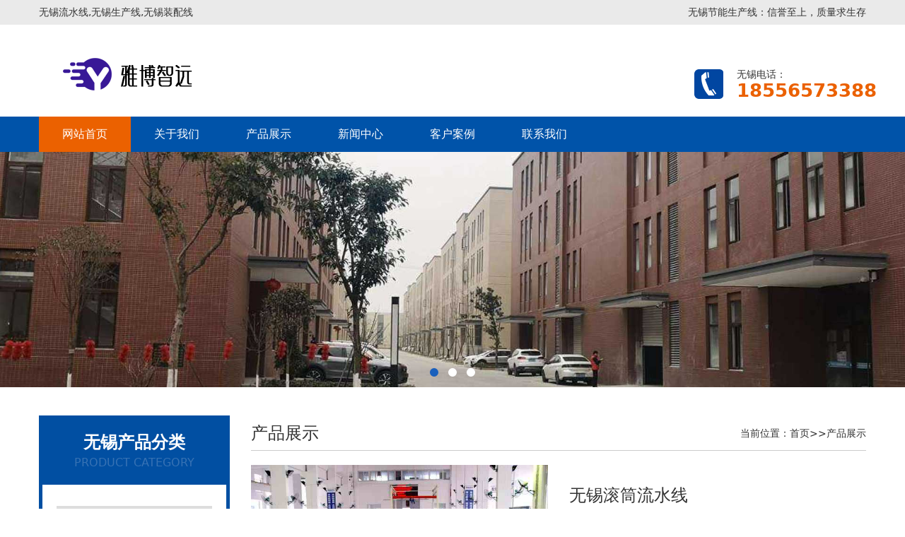

--- FILE ---
content_type: text/html
request_url: http://www.scgk.net.cn/wuxi2_cp/248.html
body_size: 4460
content:
<!DOCTYPE html>
<html lang="zh-CN">
<head>
<meta charset="utf-8">
<meta name="renderer" content="webkit">
<meta http-equiv="X-UA-Compatible" content="IE=edge">
<meta name="viewport" content="width=device-width, initial-scale=1">
<title>无锡滚筒流水线-无锡滚筒输送线-无锡滚筒包装线-节能输送机输送机</title>
<meta name="keywords" content="无锡滚筒流水线，无锡滚筒输送线，无锡滚筒包装线">
<meta name="description" content="无锡滚筒流水线，无锡滚筒输送线，无锡滚筒包装线：分为无动力滚筒输送机又称辊道输送机。无锡滚筒流水线，无锡滚筒输送线，无锡滚筒包装线有长辊道和短辊道两种。长辊道的辊子表面形状有圆柱形、圆锥形和曲面形几种，以圆柱形长辊道应用。辊道的曲线段采用圆锥形辊子或双排圆柱形辊子，可使物品转弯。">
<link href="../skin/css/bootstrap.min.css" rel="stylesheet" type="text/css">
<link href="../skin/css/style.css" rel="stylesheet" type="text/css">
<!--[if lt IE 9]>
  <script src="https://cdn.bootcss.com/html5shiv/3.7.3/html5shiv.min.js"></script>
  <script src="https://cdn.bootcss.com/respond.js/1.4.2/respond.min.js"></script>
<![endif]-->
</head>

<body>
<div class="top hidden-xs">
  <div class="container">
	<h5 class="pull-left" title="<p>无锡流水线,无锡生产线,无锡装配线</p>
"><span><p>无锡流水线,无锡生产线,无锡装配线</p>
</span></h5>
	<span class="pull-right">无锡节能生产线：信誉至上，质量求生存</span>
  </div>
</div>
<nav class="navbar navbar-default">
  <div class="container">
	<div class="navbar-header">
	  <button type="button" class="navbar-toggle collapsed" data-toggle="collapse" data-target="#bs-example-navbar-collapse-1" aria-expanded="false">
		<span class="sr-only">Toggle navigation</span>
		<span class="icon-bar"></span>
		<span class="icon-bar"></span>
		<span class="icon-bar"></span>
	  </button>
	  <a title="雅博智远" class="navbar-brand hidden-xs" href="../wuxi2.html"><img src="../skin/images/logo.png" alt="无锡滚筒流水线流水线"></a>
	  <a title="雅博智远" class="navbar-brand visible-xs-inline" href="../wuxi2.html"><img src="../skin/images/logo2.png" alt="无锡滚筒流水线流水线"></a>
	  <div class="navbar-right navbar-tel hidden-xs"><span class="center-block">无锡电话：</span><b class="center-block">18556573388</b></div>
	</div>
  </div>

  <div class="collapse navbar-collapse" id="bs-example-navbar-collapse-1">
	<div class="container">
	  <ul class="nav navbar-nav">
		<li class="active"><a href="../wuxi2.html">网站首页</a></li>
				<li><a href="../wuxi2_ab8/index.html">关于我们</a></li>
				<li><a href="index.html">产品展示</a></li>
				<li><a href="../b/wuxi2_b1/index.html">新闻中心</a></li>
				<li><a href="../wuxi2_b4/index.html">客户案例</a></li>
				<li><a href="../wuxi2_lx8/index.html">联系我们</a></li>
			  </ul>
	</div>
  </div>
</nav>

<div id="carousel-example-generic" class="carousel slide" data-ride="carousel">
  <!-- Indicators -->
  <ol class="carousel-indicators">
	<li data-target="#carousel-example-generic" data-slide-to="0" class="active"></li>
	<li data-target="#carousel-example-generic" data-slide-to="1"></li>
	<li data-target="#carousel-example-generic" data-slide-to="2"></li>
  </ol>
  <!-- Wrapper for slides -->
  <div class="carousel-inner" role="listbox">
	<div class="item active">
	  <img src="../skin/images/banner01.jpg" alt="无锡流水线 ">
	</div>
	<div class="item">
	  <img src="../skin/images/banner02.jpg" alt="无锡生产线">
	</div>
	<div class="item">
	  <img src="../skin/images/banner03.jpg" alt="无锡装配线">
	</div>
  </div>
</div>




<div class="container mt40">
  <div class="row">
	<div class="col-md-3 hidden-xs">
	  <div class="product-box">
		<div class="product-title text-center">
		  <h3 class="text-center">无锡产品分类</h3>
		  <span class="center-block">PRODUCT CATEGORY</span>
		</div>
		  <div class="product-list">
		<ul class="list-unstyled product-list">
		
		  <li><a href="268.html" title="无锡喷漆室" target="_blank">无锡喷漆室</a></li>
		
		  <li><a href="259.html" title="无锡物流分拣输送线" target="_blank">无锡物流分拣输送线</a></li>
		
		  <li><a href="257.html" title="无锡套胶转弯滚道" target="_blank">无锡套胶转弯滚道</a></li>
		
		  <li><a href="255.html" title="无锡电焊机装配线" target="_blank">无锡电焊机装配线</a></li>
		
		  <li><a href="253.html" title="无锡逆变器生产线" target="_blank">无锡逆变器生产线</a></li>
		
		  <li><a href="249.html" title="无锡雾化器生产线" target="_blank">无锡雾化器生产线</a></li>
		
		  <li><a href="248.html" title="无锡滚筒流水线" target="_blank">无锡滚筒流水线</a></li>
		
		  <li><a href="247.html" title="无锡断路器生产线" target="_blank">无锡断路器生产线</a></li>
		
		  <li><a href="246.html" title="无锡工装夹具定制" target="_blank">无锡工装夹具定制</a></li>
		
		  <li><a href="245.html" title="无锡包装输送线" target="_blank">无锡包装输送线</a></li>
		
		  <li><a href="244.html" title="无锡显示屏装配线" target="_blank">无锡显示屏装配线</a></li>
		
		  <li><a href="243.html" title="无锡发动机装配流水线" target="_blank">无锡发动机装配流水线</a></li>
		
		  <li><a href="242.html" title="无锡跑步机生产线" target="_blank">无锡跑步机生产线</a></li>
		
		  <li><a href="239.html" title="无锡板链线" target="_blank">无锡板链线</a></li>
		
		  <li><a href="238.html" title="无锡汽油机装配线" target="_blank">无锡汽油机装配线</a></li>
		
		  <li><a href="237.html" title="无锡倍速链输送线" target="_blank">无锡倍速链输送线</a></li>
		
		  <li><a href="236.html" title="无锡电机生产线" target="_blank">无锡电机生产线</a></li>
		
		  <li><a href="235.html" title="无锡 链条输送机" target="_blank">无锡 链条输送机</a></li>
		
		  <li><a href="234.html" title="无锡板链输送线" target="_blank">无锡板链输送线</a></li>
		
		  <li><a href="233.html" title="无锡转弯皮带输送机" target="_blank">无锡转弯皮带输送机</a></li>
		
		  <li><a href="232.html" title="无锡流水线升降台" target="_blank">无锡流水线升降台</a></li>
		
		  <li><a href="231.html" title="无锡皮带流水线" target="_blank">无锡皮带流水线</a></li>
		
		  <li><a href="229.html" title="无锡物流分拣线" target="_blank">无锡物流分拣线</a></li>
		</ul>
		  </div>
	  </div>
	  <div class="product-box mt40">
		<div class="product-title text-center">
		  <h3 class="text-center">联系我们</h3>
		  <span class="center-block">CONTACT US</span>
		</div>
		<div class="contact">
 <p>无锡地址;市经济开发区未来产业园6栋</p>
 <p>无锡工程师电话：18556573388</p>

		</div>
	  </div>
	</div>



	<div class="col-md-9">
	  <div class="clearfix position">
		<h3 class="pull-left">产品展示</h3>
		<span class="pull-right hidden-xs">当前位置：<a href="../wuxi2.html">首页</a>&gt;&gt;<a href="index.html">产品展示</a></span>
	  </div> 
	  <div class="row product-info">
		<div class="col-md-6">
		  <a href="../uploads/image/20200314/1584141804591221.jpg"><img src="../uploads/image/20200314/1584141804591221.jpg" alt="无锡滚筒流水线" class="img-responsive center-block"></a>
		</div>
		<div class="col-md-6">
		  <h1 class="content-title">无锡滚筒流水线</h1>
		  <p></p>
		</div>
	  </div>
	  <h3 class="product-details"><span>详细介绍</span></h3>
	  <div class="content clearfix">
		<p><img src="../uploads/image/20200314/1584141804591221.jpg" title="1584141804591221.jpg" alt="滚筒.jpg"/></p><p>无锡滚筒流水线，无锡滚筒输送线，无锡滚筒包装线：分为无动力滚筒输送机又称辊道输送机。</p><p>无锡滚筒流水线，无锡滚筒输送线，无锡滚筒包装线有长辊道和短辊道两种。</p><p>长辊道的辊子表面形状有圆柱形、圆锥形和曲面形几种，以圆柱形长辊道应用。辊道的曲线段采用圆锥形辊子或双排圆柱形辊子，可使物品转弯。</p><p><br/></p><p>短辊道可以缩短辊子的间距，自重较轻。辊道一般稍下倾，当物品较重、线路较长时，为了推动物品时省力，斜度可取1～1.5%。</p><p>如要使物品自滑，斜度可增大到2～3%。影响自滑斜度大小的因素很多，大多用实验确定合适的角度。当线路长度小于10米、物品轻于 200千克时，可以布置成水平线路。自滑式辊道不易控制物品下滑速度，所以长度一般不大。</p><p><br/></p><p>辊道的宽度比物品宽度大100～150毫米。曲线段最小曲率半径为辊道宽度的3～4倍。辊子间距为输送物品长度的1/3～1/4，当物品输送的平稳性要求较高时。</p><p><br/></p><p>无锡滚筒流水线，无锡滚筒输送线，无锡滚筒包装线间距可取输送物品长度的1/4～1/5。辊子直径按载荷大小决定。</p><p><br/></p>	  </div>
	  <hr>
	  <div>
	  相关产品：

	 </div>
	  <hr>
	  <p>上一篇：<a href='247.html'>无锡断路器生产线</a></p>
	  <p>下一篇：<a href='249.html'>无锡雾化器生产线</a></p>
	</div>
  </div>
</div>

<div class="footer mt40">
  <div class="container text-center">
<p>无锡雅博智远节能生产线主营产品：无锡输送设备,无锡流水线,无锡装配线<a href="https://beian.miit.gov.cn/" target="_blank"> 备案号:苏ICP备2023049757号-3</a></p>
    <p>Copyright© 2006-2023无锡雅博智远智能生产线[ www.scgk.net.cn].<a href="../map/index.html">服务区域
</a><a href="../sitemap.htm">网站地图</a>网站推广：<a href="http://www.pul8.com" rel="nofollow">星轨传媒</a>
</p>
    <p > 无锡雅博智远智能生产线地址：市经济开发区未来产业园6栋 </p>无锡流水线工程师 电话:18556573388 &</p><p >无锡雅博智远；致力从中国无锡起步，我们始终服务于先进制造业</p>
<script>
var _hmt = _hmt || [];
(function() {
  var hm = document.createElement("script");
  hm.src = "https://hm.baidu.com/hm.js?0dfdc9c96e53b8c9b82b7d7f7d71013f";
  var s = document.getElementsByTagName("script")[0]; 
  s.parentNode.insertBefore(hm, s);
})();
</script>

  </div>
</div>
<script type="text/javascript" src="https://cdn.bootcss.com/jquery/1.12.4/jquery.min.js"></script>
<script type="text/javascript" src="../skin/js/bootstrap.min.js"></script>


</body>
</html>

--- FILE ---
content_type: text/css
request_url: http://www.scgk.net.cn/skin/css/style.css
body_size: 3946
content:
@charset "utf-8";

body {
  font-family: -apple-system, system-ui, BlinkMacSystemFont, "Segoe UI", Roboto, "Helvetica Neue", Arial, "PingFang SC", "Hiragino Sans GB", "Microsoft YaHei", sans-serif;
}
a{
	color: #333;
}
a:hover{
	color: #666;
	text-decoration: none;
}
img {border:none;max-width:100%;}
@media (min-width: 1200px) {
  .container {
    width: 1200px;
  }
}
.mt40{
	margin-top: 40px;
}
.top{
	height: 35px;
	line-height: 35px;
	background-color: #eaeaea;
}
.top a{
	margin: 0 5px;
}
.top h1{
  line-height: 35px;
  font-size: 14px;
  margin: 0;
}
.navbar {
  position: relative;
  min-height: 50px;
  margin-bottom: 0;
  border: none;
}
.navbar-default {
  background-color: transparent;
}
.navbar-default .navbar-nav > li > a {
  color: #fff;
}
.navbar-default .navbar-nav > li > a:hover,
.navbar-default .navbar-nav > li > a:focus {
  color: #fff;
  background-color: #eb6100;
}
.navbar-default .navbar-nav > .active > a,
.navbar-default .navbar-nav > .active > a:hover,
.navbar-default .navbar-nav > .active > a:focus {
  color: #fff;
  background-color: #eb6100;
}
.navbar-brand {
  float: left;
  height: 120px;
/*  padding: 10px 15px;*/
}
.navbar-brand h1{
  margin: 0;
}
.navbar-brand > img {
  display: block;
}
.navbar-collapse{
	background-color: #0053a9;
}
.navbar-tel{
	background: url(../images/phone.png) no-repeat left center;
	padding-left: 60px;
	margin-top: 50px;
}
.navbar-tel b{
	font-size: 26px;
	line-height: 26px;
	color: #eb6100;
}
.carousel-indicators {
  position: absolute;
  bottom: 0;
  left: 50%;
  z-index: 15;
  width: 60%;
  padding-left: 0;
  margin-left: -30%;
  text-align: center;
  list-style: none;
}
.carousel-indicators li {
  display: inline-block;
  width: 12px;
  height: 12px;
  margin: 0 5px;
  text-indent: -999px;
  cursor: pointer;
  background-color: #fff;
  border: none;
  border-radius: 50%;
}
.carousel-indicators .active {
  width: 12px;
  height: 12px;
  margin: 0 5px;
  background-color: #195fbc;
}
.hot{
	padding: 25px 0;
}
.hot span{
	font-weight: bold;
}
.hot a{
	margin: 0 8px;
}
.product{
	padding: 60px 0 0;
}
.product-box{
	background-color: #014fa2;
	color: #fff;
	padding: 5px;
}
.product-title{
	padding: 20px 0;
}
.product-title span{
  display: block;
	font-size: 16px;
	color: #3772b4;
  padding-top: 5px;
}
.product-title h3{
	margin: 0;
	color: #fff;
	font-size: 24px;
  font-weight: bold;
}
.product-list,
.contact{
	background-color: #fff;
	padding: 10px;
}
.product-list li{
	height: 40px;
	line-height: 40px;
	margin-top: 10px;
	font-size: 16px;
}
.product-list li a{
	display: block;
	height: 40px;
	padding: 0 30px;
	background: #ddd url(../images/icon_li.jpg) no-repeat 94% center;
	color: #333;
}
.product-list li a:hover{
	background: #eb6100 url(../images/icon_hover.jpg) no-repeat 94% center;
	color: #fff;
}
.product-list dl{
  margin-bottom: 0;
}
.product-list dt,
.product-list dd{
  height: 40px;
	line-height: 40px;
	margin-top: 10px;
	font-size: 16px;
}
.product-list dt a{
  display: block;
	height: 40px;
	padding: 0 20px;
	background: #014fa2 url(../images/icon_dl.jpg) no-repeat 94% center;
	color: #fff;
}
.product-list dd a{
  display: block;
	height: 40px;
	padding: 0 20px;
	background: #ddd url(../images/icon_li.jpg) no-repeat 94% center;
	color: #333;
}
.product-list dd a:hover{
  display: block;
	height: 40px;
	padding: 0 20px;
	background: #eb6100 url(../images/icon_hover.jpg) no-repeat 94% center;
	color: #fff;
}
.contact{
	line-height: 26px;
	color: #333;
}
.contact p{
	margin: 0;
}
.hot-title{
	height: 60px;
	line-height: 60px;
	overflow: hidden;
	border-bottom: 1px solid #ccc;
}
.hot-title h3{
	margin: 0;
	line-height: 60px;
	font-size: 24px;
	font-weight: bold;
	color: #0053a9;
}
.hot-title a{
	width: 90px;
	height: 30px;
	line-height: 30px;
	background-color: #014fa2;
	color: #fff;
	text-align: center;
	border-radius: 15px;
	margin-top: 15px;
}
.hot-product{
	margin-bottom: 20px;
}
.hot-product a{
  display: block;
  border: 1px solid #ededed;
}
.hot-product img{
	width: 100%;
	height: 220px;
}
.hot-product span{
  height: 50px;
  line-height: 50px;
  background-color: #e5e5e5; 
  font-size: 16px;
}
.hot-product a:hover{
  border: 1px solid #0053a9;
}
.hot-product a:hover span{
  background-color: #0053a9; 
  color: #fff;
}
.ad{
  height: 400px;
  background: url(http://www.pclaa.com/skin/images/ad.jpg) no-repeat center top;
}
.case,
.info{
  padding: 60px;
  background-color: #f5f5f5;
}
.adv-title{
  position: relative;
}
.adv-title:after{
  display: block;
  content: '';
  width:100%;
  height: 1px;
  background-color: #e4e4e4;
  position: absolute;
  left: 0;
  bottom: 15px;
  z-index: -2;
}
.adv-title h3{
  margin: 0 0 15px;
  font-size: 30px;
  font-weight: bold;
}
.adv-title h3 span{
  color: #0053a9; 
  margin-left: 5px;
}
.adv-title i{
  display: inline-block;
  font-style: normal;
  background-color: #eaeaec;
  color: #979696;
  font-size: 14px;
  padding: 5px 25px;
  border-radius: 40px;
}
.ys-title{
  height: 150px;
  background: url(../images/ys_title.png) no-repeat top center;
  color: #fff;
}
.ys-title h3{
  line-height: 138px;
  font-size: 50px;
  font-weight: bold;
  margin: 0;
  letter-spacing: 10px;
}
.ys-title h3 span{
  margin-left: 100px;
}
.adv-text{
  margin-top: 40px;
}
.adv-text h4{
  height: 56px;
  line-height: 56px;
  margin: 0 0 20px; 
  font-size: 30px;
  font-weight: bold;
}
.adv-text h4 i{
  display: inline-block;
  width: 52px;
  height: 56px;
  background: url(../images/adv_num.png) no-repeat center top;
  color: #fff;
  font-size: 30px;
  line-height: 44px;
  padding-top:12px;
  margin-right: 30px;
  font-style: normal;
  text-align: center;
}
.adv-text h4 span{
  color: #0053a9; 
}
.adv-text p{
  line-height: 30px;
  color: #666;
}
.adv img{
  margin-top: 40px;
}
.info{
	padding: 60px 0;
}
.about{
  margin-top: 30px;
}
.about-con h3{
	line-height: 30px;
  font-size: 30px;
  font-weight: bold;
  margin: 0 0 10px;
}
.about-con h3 span{
  color: #999;
  margin-left: 10px;
}
.about-con h2{
  font-size: 24px;
  font-weight: bold;
  margin:20px 0;
}
.about-con p{
  line-height: 30px;
  color: #666;
  text-indent: 2em;
}
.about-con a{
	display: block;
	width: 120px;
	height: 30px;
	line-height: 30px;
	color: #fff;
	background-color: #0053a9;
	border-radius: 15px;
}
.picMarquee-left{ overflow:hidden; position:relative;}
.picMarquee-left .bd{}
.picMarquee-left .bd ul{ overflow:hidden; zoom:1;}
.picMarquee-left .bd ul li{ margin:30px 10px 0; width: 240px; float:left; _display:inline; overflow:hidden;}
.picMarquee-left .bd ul li a{display: block; border: 1px solid #ececec;}
.picMarquee-left .bd ul li img{width:100%; height:180px; }
.picMarquee-left .bd ul li a span{ height: 50px; line-height: 50px; background-color: #e5e5e5; font-size: 16px;}
.picMarquee-left .bd ul li a:hover {border: 1px solid #0053a9;}
.picMarquee-left .bd ul li a:hover span{background-color: #0053a9; color: #fff;}

.news-title{
	height: 40px;
	line-height: 30px;
	border-bottom: 1px solid #ccc;
	margin-bottom: 20px;
}
.news-title h3{
	margin: 0;
	line-height: 38px;
	font-size: 24px;
	font-weight: bold;
	color: #333;
  border-bottom: 3px solid #0053a9;
  padding: 0 10px;
}
.news-list li {
	height: 40px;
	line-height: 40px;
	overflow: hidden;
	border-bottom: 1px dotted #ccc;
	background: url(http://www.pclaa.com/skin/images/icon05.gif) no-repeat left center;
	padding-left: 10px;
}
.info .col-md-6{
  background-color: #f5f5f5;
  margin-top: 30px;
}
.news-list-item{
  background-color: #fff;
  margin: 0;
  min-height: 140px;
}
.news-list-item b{
  font-size: 40px;
  margin-top: 20px;
  margin-bottom: 5px;
}
.news-list-item span{
  font-size: 14px;
  height: 26px;
  line-height: 26px;
  background-color: #eee;
}
.news-list-item a{
  font-size: 16px;
  font-weight: bold;
  margin-bottom: 10px;
  margin-top: 30px;
}
.news-list-item p{
  line-height: 24px;
  margin-bottom: 30px;
}
.news-list-item .col-md-10{
  border-left: 1px solid #f0f0f0;
}
.news-list-item:hover{
  background-color: #0053a9;
  color: #fff;
}
.news-list-item:hover span{
  background-color: #0053a9;
  color: #fff;
}
.news-list-item:hover a{
  color: #fff;
}
.news-more{
  display: block;
	width: 120px;
	height: 30px;
	line-height: 30px;
	color: #fff;
	background-color: #0053a9;
	border-radius: 15px;
  margin: 30px auto 0;
}
.footer{
	padding: 30px 0;
	background-color: #0053a9;
	color: #fff;
	line-height: 30px;
}
.footer a{
	color: #fff;
}
.footer p{
	margin: 0;
}
.flink{
	padding: 20px 0;
	color: #999;
}
.flink a{
	margin: 0 3px;
	color: #999;
}
.position{
	height: 50px;
	line-height: 50px;
	border-bottom: 1px solid #ccc;
}
.position h3{
	margin: 0;
	line-height: 50px;
	font-size: 24px;
}
.content{
	margin-top: 20px;
	line-height:1.5;
}
.content img {max-width:100%;height:auto !important;}
.news-item{
	background-color: #f4f4f4;
	box-shadow: 0 2px 5px #d6d4d1;
	padding: 20px;
	margin-top: 20px;
	overflow: hidden;
}
.news-item b{
	font-size: 16px;
}
.news-item p{
	margin-top: 10px;
	line-height: 26px;
	color: #666;
}
.news-item .more{
	display: block;
	width: 90px;
	height: 30px;
	line-height: 30px;
	background-color: #F48C00;
	color: #fff;
	border-radius: 5px;
}
.content-title{
	font-size: 24px;
	margin: 30px 0;
}
.content-info{
	padding: 10px 0;
	background-color: #eee;
}
.content-info span{
	margin: 0 7px;
}
.product-info{
	margin-top: 20px;
}
.product-info h1{
	padding-bottom: 15px;
	border-bottom: 1px dashed #ccc;
	margin-bottom: 20px;
}
.product-info p{
	font-size: 15px;
	line-height: 30px;
}
.product-details{
	height: 45px;
	line-height: 45px;
	margin: 20px 0;
	background-color: #f2f2f2;
	font-size: 16px;
}
.product-details span{
	display: block;
	width: 130px;
	height: 45px;
	background-color: #195fbc;
	color: #fff;
	text-align: center;
}
.product-details span{
	display: block;
	width: 130px;
	height: 45px;
	background-color: #195fbc;
	color: #fff;
	text-align: center;
}
.pagination {
  display: inline-block;
  padding-left: 0;
  margin: 20px 0;
  border-radius: 4px;
}
.pagination > li {
  display: inline;
}
.pagination > li > a,
.pagination > li > span {
  position: relative;
  float: left;
  padding: 6px 12px;
  margin-left: 5px;
  line-height: 1.42857143;
  color: #195fbc;
  text-decoration: none;
  background-color: #fff;
  border: 1px solid #195fbc;
}
.pagination > li > a:hover,
.pagination > li > span:hover,
.pagination > li > a:focus,
.pagination > li > span:focus {
  z-index: 2;
  color: #fff;
  background-color: #195fbc;
  border-color: #195fbc;
}
.pagination > .thisclass > a,
.pagination > .thisclass > span,
.pagination > .thisclass > a:hover,
.pagination > .thisclass > span:hover,
.pagination > .thisclass > a:focus,
.pagination > .thisclass > span:focus {
  z-index: 3;
  color: #fff;
  cursor: default;
  background-color: #195fbc;
  border-color: #195fbc;
}

.case-item{
  margin-top: 30px;
}

.col-xs-1-5,
.col-sm-1-5,
.col-md-1-5,
.col-lg-1-5 {
  position: relative;
  min-height: 1px;
  padding-right: 15px;
  padding-left: 15px;
  float: left;
}

.col-xs-1-5 {
  width: 20%;
}

.yb_conct{position:fixed;z-index:9999999;top:200px;right:-127px;cursor:pointer;transition:all .3s ease;}
.yb_bar ul li{width:180px;height:53px;font:16px/53px 'Microsoft YaHei';color:#fff;text-indent:54px;margin-bottom:3px;border-radius:3px;transition:all .5s ease;overflow:hidden;}
.yb_bar .yb_top{background:#0053a9 url(http://www.pclaa.com/skin/images/rightbar.png) no-repeat 0 0;}
.yb_bar .yb_phone{background:#0053a9 url(http://www.pclaa.com/skin/images/rightbar.png) no-repeat 0 -57px;}
.yb_bar .yb_QQ{text-indent:0;background:#0053a9 url(http://www.pclaa.com/skin/images/rightbar.png) no-repeat 0 -113px;}
.yb_bar .yb_ercode{background:#0053a9 url(http://www.pclaa.com/skin/images/rightbar.png) no-repeat 0 -169px;}
.hd_qr{margin: 5px 0 0 30px;}
.yb_QQ a{display:block;text-indent:54px;width:100%;height:100%;color:#fff;}

.map_con h3 {font-size:15px;font-weight:bold;padding:0;margin:15px 0 5px;}
.map_con ul {padding:0;margin:0;}
.map_con li {list-style-type:none;float:left;margin-right:5px;}


@media (min-width: 768px) {
.col-sm-1-5 {
    width: 20%;
  }
}
@media (min-width: 992px) {
  .col-md-1-5 {
    width: 20%;
  }
}
@media (min-width: 1200px) {
  .col-lg-1-5 {
    width: 20%;
  }
}


@media (min-width: 768px) {
	.navbar-header{
		width: 100%;
	}
	.navbar-nav > li > a {
		padding: 15px 33px;
		font-size: 16px;
	}
}
@media (max-width:991px) {
	.navbar-nav > li > a {
		padding: 15px 23px;
	}
	.ys-title h3 {font-size:36px;}
	
	
	
}
@media (max-width: 767px) {
	.navbar-brand {
	  float: left;
	  height: 50px;
	  padding:2px 15px;
	}
	.navbar-brand img{
		height: 46px;
	}
	.hot-product img{
		height: auto;
	}
	.ys-title h3 span {display:none;}
	.ys-title h3 {font-size:30px;}
	.adv-text {margin-top:20px;}
	.adv-text h4 {line-height:1.5;height:auto;font-size:22px;}
	.adv-text h4 i {margin-right:10px;}
	.adv-text p {line-height:1.5;}
	.adv-title h3 {font-size:25px;}
	.case, .info {padding:50px 0;}
	
}

